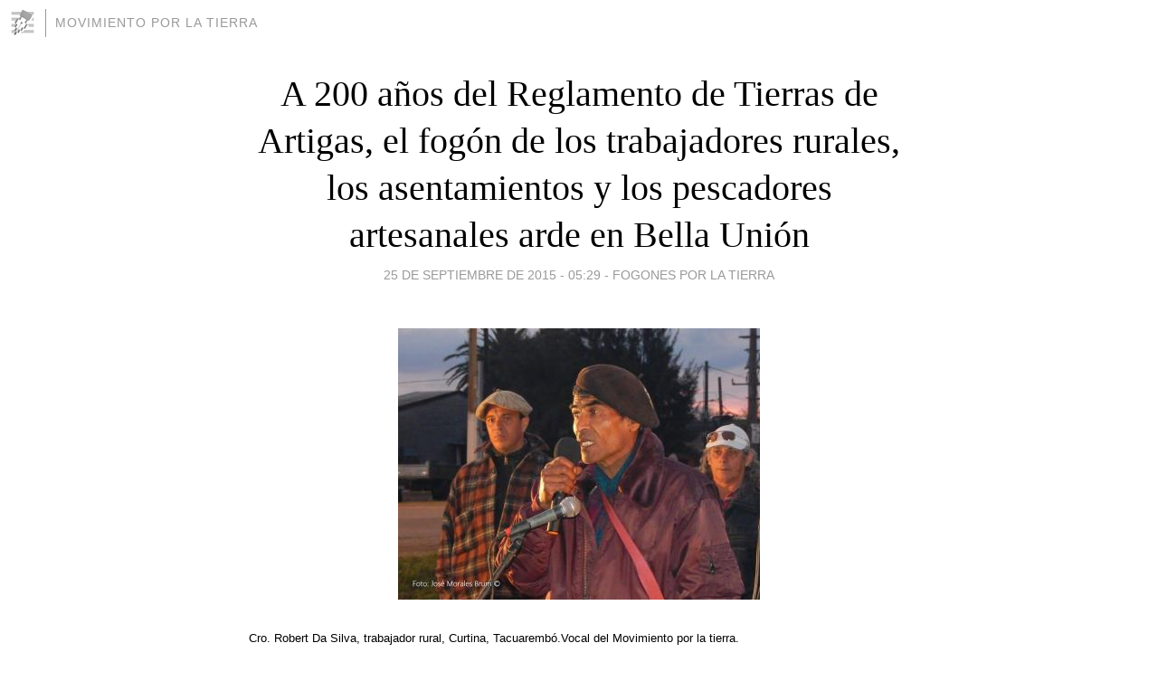

--- FILE ---
content_type: text/html; charset=utf-8
request_url: https://porlatierra.blogia.com/2015/092503-a-200-anos-del-reglamento-de-tierras-de-artigas-el-fogon-de-los-trabajadores-rurales-los-asentamientos-y-los-pescadores-artesanales-arde-en-bella-union.php
body_size: 6174
content:
<!DOCTYPE html>
<html lang="es">
<head>
	<meta charset="UTF-8">
	
	<title>A 200 años del Reglamento de Tierras de Artigas, el fogón de los trabajadores rurales, los asentamientos y los pescadores artesanales arde en Bella Unión | MOVIMIENTO POR LA TIERRA</title>

	<link rel="canonical" href="https://porlatierra.blogia.com/2015/092503-a-200-anos-del-reglamento-de-tierras-de-artigas-el-fogon-de-los-trabajadores-rurales-los-asentamientos-y-los-pescadores-artesanales-arde-en-bella-union.php" />
        

	<meta property="og:locale" content="es" />
	<meta property="og:site_name" content="porlatierra" />

	<meta property="og:type" content="article" />

	<meta property="og:type" content="article" />
	<meta property="og:title" content="A 200 a&ntilde;os del Reglamento de Tierras de Artigas, el fog&oacute;n de los trabajadores rurales, los asentamientos y los pescadores artesanales arde en Bella Uni&oacute;n | MOVIMIENTO POR LA TIERRA" />
	<meta name="description" property="og:description" content="Cro. Robert Da Silva, trabajador rural, Curtina, Tacuaremb&oacute;.Vocal del Movimiento por la tierra.&nbsp;&nbsp;&nbsp;&nbsp;&nbsp;&nbsp;&nbsp;&nbsp;&nbsp;&nbsp;&nbsp;&nbsp;&nbsp;&nbsp;&nbsp;&nbsp;&nbsp;&nbsp;&nbsp;&nbsp;&nbsp;&nbsp;&nbsp;&nbsp;">

	<meta property="og:url" content="https://porlatierra.blogia.com/2015/092503-a-200-anos-del-reglamento-de-tierras-de-artigas-el-fogon-de-los-trabajadores-rurales-los-asentamientos-y-los-pescadores-artesanales-arde-en-bella-union.php" />

	<link rel="alternate" type="application/rss+xml" title="RSS 2.0" href="https://porlatierra.blogia.com/feed.xml" />

	<link rel="stylesheet" href="//cms.blogia.com/templates/template1/css/styles.css?v=1479210573">
	
	<link rel="shortcut icon" href="//cms.blogia.com/templates/template1/img/favicon.ico" />

	<meta name="viewport" content="width=device-width, initial-scale=1.0" />

	
	

<!-- Google tag (gtag.js) -->
<script async src="https://www.googletagmanager.com/gtag/js?id=G-QCKB0GVRJ4"></script>
<script>
  window.dataLayer = window.dataLayer || [];
  function gtag(){dataLayer.push(arguments);}
  gtag('js', new Date());

  gtag('config', 'G-QCKB0GVRJ4');
</script>

</head>










<body class="page--post">


		<header>



       <a href="https://www.blogia.com">
            <img src="[data-uri]" width="30" height="30" alt="Blogia" />
       </a>

		<div id="blog-title">
		<a href="https://porlatierra.blogia.com">MOVIMIENTO POR LA TIERRA</a>
		</div>
		
	</header>






	
	<main style="max-width : 730px;">
	
	




		<article id="post">
			
			<h1><a href="https://porlatierra.blogia.com/2015/092503-a-200-anos-del-reglamento-de-tierras-de-artigas-el-fogon-de-los-trabajadores-rurales-los-asentamientos-y-los-pescadores-artesanales-arde-en-bella-union.php">A 200 años del Reglamento de Tierras de Artigas, el fogón de los trabajadores rurales, los asentamientos y los pescadores artesanales arde en Bella Unión</a></h1>





			<div class="post__author-date">
				<time datetime="2015-09-25T09:29:00+00:00" pubdate data-updated="true">
				
					<a href="https://porlatierra.blogia.com/2015/092503-a-200-anos-del-reglamento-de-tierras-de-artigas-el-fogon-de-los-trabajadores-rurales-los-asentamientos-y-los-pescadores-artesanales-arde-en-bella-union.php">
						25 de septiembre de 2015 - 05:29					</a>
				</time>
									- <a href="/temas/fogones-por-la-tierra/">Fogones por la tierra</a>
							</div>

		


			
			
			<div class="post__content">
			
								<img class="right" src="https://porlatierra.blogia.com/upload/20150925132905-oratoria-mxlt.jpg" alt="A 200 a&ntilde;os del Reglamento de Tierras de Artigas, el fog&oacute;n de los trabajadores rurales, los asentamientos y los pescadores artesanales arde en Bella Uni&oacute;n">
								

				
				<p class="western" style="margin-bottom: 0cm; line-height: 100%; text-align: justify;" lang="es-ES"><span style="font-family: arial,helvetica,sans-serif; font-size: small;">Cro. Robert Da Silva, trabajador rural, Curtina, Tacuaremb&oacute;.Vocal del Movimiento por la tierra.</span></p><p class="western" style="margin-bottom: 0cm; line-height: 100%; text-align: justify;" lang="es-ES"><span style="font-family: arial,helvetica,sans-serif;"><span style="font-family: arial,helvetica,sans-serif;"><span style="font-size: small;">&nbsp;&nbsp;&nbsp;&nbsp;&nbsp;&nbsp;&nbsp;&nbsp;&nbsp;&nbsp;&nbsp;&nbsp;&nbsp;&nbsp;&nbsp;&nbsp;&nbsp;&nbsp;&nbsp;&nbsp;&nbsp;&nbsp;&nbsp;&nbsp; FOGON POR LA TIERRA, Bella Uni&oacute;n, 10 de setiembre de 2015. Foto: Jos&eacute; Morales</span><br /></span></span></p> <p class="western" style="margin-bottom: 0cm; line-height: 100%; text-align: justify;" lang="es-ES">&nbsp;</p><p class="western" style="margin-bottom: 0cm; line-height: 100%; text-align: center;" lang="es-ES"><span style="font-family: arial, helvetica, sans-serif; font-size: large;">&nbsp;&ldquo;<em>Estos pichones del fog&oacute;n, </em></span></p><p class="western" style="margin-bottom: 0cm; line-height: 100%; text-align: center;" lang="es-ES"><span style="font-family: arial, helvetica, sans-serif; font-size: large;"><em>que sean pichones de la historia&rdquo;</em></span></p> <p class="western" style="margin-bottom: 0cm; line-height: 100%; text-align: justify;" lang="es-ES">&nbsp;</p> <p class="western" style="margin-bottom: 0cm; line-height: 100%; text-align: justify;" lang="es-ES"><span style="font-family: arial,helvetica,sans-serif;">Venimos este dia tan especial a apoyar, a estar, y por supuesto reivindicar desde adentro, pero desde adentro de cada uno, estos 200 a&ntilde;os que no queden en vano en la historia nacional.</span></p> <p class="western" style="margin-bottom: 0cm; line-height: 100%; text-align: justify;" lang="es-ES">&nbsp;</p> <p class="western" style="margin-bottom: 0cm; line-height: 100%; text-align: justify;" lang="es-ES"><span style="font-family: arial,helvetica,sans-serif;">Esto no puede pasar ni siquiera por alto en las escuelas en todos los institutos de ense&ntilde;anza, porque si seguimos tomando la receta de afuera, los gurises que est&aacute;n hoy ac&aacute;, estos pichones del fog&oacute;n, bueno que sean pichones de la historia pero de la historia nueva, la historia que ellos mismos van a formar y que nosotros trataremos de dejarle lo mejor que se pueda.</span></p> <p class="western" style="margin-bottom: 0cm; line-height: 100%; text-align: justify;" lang="es-ES">&nbsp;</p> <p class="western" style="margin-bottom: 0cm; line-height: 100%; text-align: justify;" lang="es-ES"><span style="font-family: arial,helvetica,sans-serif;">Nosotros formamos el Movimiento por la Tierra, hemos tenido instancias en Tacuaremb&oacute; en reuniones, son 5 regionales, en este caso nosotros nos corresponde la regional Tacuaremb&oacute;&hellip;Y bueno en esta instancia algo que qued&oacute; pendiente de la &uacute;ltima reuni&oacute;n que tuvimos en Guich&oacute;n, ac&aacute; se qued&oacute; formada por lo menos en buena parte la Comisi&oacute;n del MXLT y la Comisi&oacute;n Fiscal&hellip;</span></p> <p class="western" style="margin-bottom: 0cm; line-height: 100%; text-align: justify;" lang="es-ES">&nbsp;</p> <p class="western" style="margin-bottom: 0cm; line-height: 100%; text-align: justify;" lang="es-ES"><span style="font-family: arial,helvetica,sans-serif;">El Mensaje m&iacute;o es  decirles que agradezco al Movimiento el haber podido participar del Segundo Encuentro Mundial  de Movimientos Populares que se llev&oacute; a cabo en Santa Cruz de la Sierra en Bolivia, donde hab&iacute;amos m&aacute;s de 2000 personas de 40 pa&iacute;ses distintos, donde compartimos diferentes experiencias, culturas, problem&aacute;ticas y lo que m&aacute;s se trat&oacute; y la lucha sigue fue las tres T: tierra, techo y trabajo, que por supuesto seguimos en la lucha, si bien encontramos un aliado: el Papa Francisco, m&aacute;s all&aacute; de los creyentes o no, el discurso fue m&aacute;s pol&iacute;tico que eclesi&aacute;stico. Tenemos a Evo Morales tambi&eacute;n, un puntero en estas cosas de defender lo originario, los pueblos originarios, que tantos tenemos en la sangre y los llevamos puesto &iquest;no?.</span></p> <p class="western" style="margin-bottom: 0cm; line-height: 100%; text-align: justify;" lang="es-ES">&nbsp;</p> <p class="western" style="margin-bottom: 0cm; line-height: 100%; text-align: justify;" lang="es-ES"><span style="font-family: arial,helvetica,sans-serif;">Y lo vamos a seguir luchando y defendiendo. Y no nos olvidemos que esta tierra</span></p> <p class="western" style="margin-bottom: 0cm; line-height: 100%; text-align: justify;" lang="es-ES"><span style="font-family: arial,helvetica,sans-serif;">la mayor&iacute;a de los vientres son de nuestras madres ind&iacute;genas, y por supuesto que no hay que olvidarse jam&aacute;s. Estos Departamentos, sobretodo el norte del pa&iacute;s, la toponimia  tiene nombres guaran&iacute;ticos. La zona de Salsipuedes, lo m&aacute;s grande, lo m&aacute;s doloroso del genocidio que tampoco nos podemos olvidar nos hizo Rivera a toda la comunidad Charr&uacute;a.</span></p> <p class="western" style="margin-bottom: 0cm; line-height: 100%; text-align: justify;" lang="es-ES">&nbsp;</p> <p class="western" style="margin-bottom: 0cm; line-height: 100%; text-align: justify;" lang="es-ES"><span style="font-family: arial,helvetica,sans-serif;">Entonces, nos mataron la cultura, nos mataron las madres, las robaron, la familia, pero s&iacute; nos dejaron la etnia patentada en la sangre, en la cara, en los valores, y en la fuerza que seguimos y vamos a seguir levantando las banderas de este Movimiento en nombre de todos los que luchan.</span></p> <p class="western" style="margin-bottom: 0cm; line-height: 100%; text-align: justify;" lang="es-ES">&nbsp;</p> <p class="western" style="margin-bottom: 0cm; line-height: 100%; text-align: justify;" lang="es-ES"><span style="font-family: arial,helvetica,sans-serif;">Porque este Movimiento no es solamente estar en un lugar, en nuestro caso en Tacuaremb&oacute;, estamos a la orden para darle una mano a todos aquellos que luchan y no importa en que lugar est&eacute;n. Entonces de eso se trata el Movimiento, de apoyar. No somos locos sueltos, hay personer&iacute;a jur&iacute;dica, hay forma de conectarse con nosotros. Y por lo tanto tengan en cuenta y tengan presente que no est&aacute;n solos.</span></p> <p class="western" style="margin-bottom: 0cm; line-height: 100%; text-align: justify;" lang="es-ES">&nbsp;</p> <p class="western" style="margin-bottom: 0cm; line-height: 100%; text-align: justify;" lang="es-ES"><span style="font-family: arial,helvetica,sans-serif;">No est&aacute;n solos los pescadores de San Gregorio, no est&aacute;n solos los pescadores de Bel&eacute;n, no est&aacute;n solos los pescadores de Salto, los de Artigas, esa gente que est&aacute;n en un rinconcito muchas veces viviendo, como sabemos porque nos han contado ellos, viviendo en condiciones muy precarias, con una lucha tremenda, desde lo social y desde lo pol&iacute;tico tambi&eacute;n.</span></p> <p class="western" style="margin-bottom: 0cm; line-height: 100%; text-align: justify;" lang="es-ES">&nbsp;</p> <p class="western" style="margin-bottom: 0cm; line-height: 100%; text-align: justify;" lang="es-ES"><span style="font-family: arial,helvetica,sans-serif;">Entonces hoy, hoy es el d&iacute;a de levantar la bandera, levantar el coraz&oacute;n, pero del compromiso, pero del compromiso en serio de todos nosotros. De decir que el URUGUAY ES NUESTRO, EL TERRITORIO ES DE NOSOTROS, ESTAMOS CANSADOS DE QUE NOS PISOTEEN.</span></p> <p class="western" style="margin-bottom: 0cm; line-height: 100%; text-align: justify;" lang="es-ES">&nbsp;</p> <p class="western" style="margin-bottom: 0cm; line-height: 100%; text-align: justify;" lang="es-ES"><span style="font-family: arial,helvetica,sans-serif;">Varias potencias mundiales tratan de arrollar a estos pueblos, nosotros tenemos que ser, nosotros tenemos que ser y somos mucho m&aacute;s potencia que ellos pero con la conciencia, con la lucha, pero con la lucha del arma que nos dio el m&aacute;s grande: la inteligencia y el con la coraz&oacute;n, y volcarlo al cercano, al pr&oacute;jimo pero de verdad. No olvid&aacute;ndonos del hermano que est&aacute; ca&iacute;do, no despu&eacute;s que nos paramos o mejoramos un poco olvidarnos del otro, si logramos hacer eso, si tratamos de hacer eso, me parece que ah&iacute; si podemos decir y llenarnos la boca de que somos un movimiento social, pero con futuro, pero de lucha, de compromiso por sobre todas las cosas, manteniendo los valores y la etica moral que eso es lo que nos va a llevar adelante.</span></p> <p class="western" style="margin-bottom: 0cm; line-height: 100%; text-align: justify;" lang="es-ES">&nbsp;</p> <p class="western" style="margin-bottom: 0cm; line-height: 100%; text-align: justify;" lang="es-ES"><span style="font-family: arial,helvetica,sans-serif;">De otra forma ning&uacute;n movimiento se puede mantener, m&aacute;s all&aacute; de las diferencias personales de cada uno. La humanidad es como la mano:.. somos todos distintos, uno es m&aacute;s torcido, otro es m&aacute;s derecho, otro m&aacute;s cortito, pero cuando necesitamos hacer algo precisamos de todos, tenemos que unirnos, unirnos de verdad.</span></p> <p class="western" style="margin-bottom: 0cm; line-height: 100%; text-align: justify;" lang="es-ES">&nbsp;</p> <p class="western" style="margin-bottom: 0cm; line-height: 100%; text-align: justify;" lang="es-ES"><span style="font-family: arial,helvetica,sans-serif;">Bueno, erra eso nada m&aacute;s en el nombre del Movimiento de Tacuaremb&oacute;.</span></p> <p class="western" style="margin-bottom: 0cm; line-height: 100%; text-align: justify;" lang="es-ES"><span style="font-family: arial,helvetica,sans-serif;">..</span></p> <p class="western" style="margin-bottom: 0cm; line-height: 100%; text-align: justify;" lang="es-ES"><span style="font-family: arial,helvetica,sans-serif;">Vivan los Movimientos Sociales&iexcl;&iexcl;&iexcl;</span></p> <p class="western" style="margin-bottom: 0cm; line-height: 100%; text-align: justify;" lang="es-ES"><span style="font-family: arial,helvetica,sans-serif;">Viva Artigas &iexcl;&iexcl;&iexcl;</span></p> <p class="western" style="margin-bottom: 0cm; line-height: 100%; text-align: justify;" lang="es-ES"><span style="font-family: arial,helvetica,sans-serif;">Viva la tierra de Sendic.&iexcl;&iexcl;&iexcl;</span></p> <p class="western" style="margin-bottom: 0cm; line-height: 100%; text-align: justify;" lang="es-ES"><span style="font-family: arial,helvetica,sans-serif;">Gracias.</span></p>			</div>


			
			<div class="post__share">
				<ul>
										<li class="share__facebook">
						<a href="https://www.facebook.com/sharer.php?u=https%3A%2F%2Fporlatierra.blogia.com%2F2015%2F092503-a-200-anos-del-reglamento-de-tierras-de-artigas-el-fogon-de-los-trabajadores-rurales-los-asentamientos-y-los-pescadores-artesanales-arde-en-bella-union.php" 
							title="Compartir en Facebook"
							onClick="ga('send', 'event', 'compartir', 'facebook');">
								Facebook</a></li>
					<li class="share__twitter">
						<a href="https://twitter.com/share?url=https%3A%2F%2Fporlatierra.blogia.com%2F2015%2F092503-a-200-anos-del-reglamento-de-tierras-de-artigas-el-fogon-de-los-trabajadores-rurales-los-asentamientos-y-los-pescadores-artesanales-arde-en-bella-union.php" 
							title="Compartir en Twitter"
							onClick="ga('send', 'event', 'compartir', 'twitter');">
								Twitter</a></li>
					<li class="share__whatsapp">
						<a href="whatsapp://send?text=https%3A%2F%2Fporlatierra.blogia.com%2F2015%2F092503-a-200-anos-del-reglamento-de-tierras-de-artigas-el-fogon-de-los-trabajadores-rurales-los-asentamientos-y-los-pescadores-artesanales-arde-en-bella-union.php" 
							title="Compartir en WhatsApp"
							onClick="ga('send', 'event', 'compartir', 'whatsapp');">
								Whatsapp</a></li>
					<li class="share__email">
						<a href="mailto:?subject=Mira esto&body=Mira esto: https%3A%2F%2Fporlatierra.blogia.com%2F2015%2F092503-a-200-anos-del-reglamento-de-tierras-de-artigas-el-fogon-de-los-trabajadores-rurales-los-asentamientos-y-los-pescadores-artesanales-arde-en-bella-union.php" 
							title="Compartir por email"
							onClick="ga('send', 'event', 'compartir', 'email');">
								Email</a></li>
									</ul>
			</div>

		
		</article>
		
		








		
		
		<section id="related" style="text-align:center;">
		
		
			<h2>Otros artículos en este blog:</h2>
			
			<ul>

				
				<li><a href="https://porlatierra.blogia.com/2015/021001-fogon-por-la-tierra-en-tacuarembo.php">FOGON POR LA TIERRA EN TACUAREMBO</a></li>
				
				
				<li><a href="https://porlatierra.blogia.com/2014/092902-fogon-nacional-por-la-tierra.php">FOGON NACIONAL POR LA TIERRA</a></li>
				
				
				<li><a href="https://porlatierra.blogia.com/2015/092501-que-dicen-los-mas-infelices-.php">¿Qué dicen los más infelices?</a></li>
				
				
			</ul>
			
			
		</section>







		<section id="comments">


			

			<h2>0 comentarios</h2>





			



			
			<form name="comments__form" action="https://porlatierra.blogia.com/index.php" method="post" accept-charset="ISO-8859-1">
				
				<label for="nombre">Nombre</label>
				<input size="30" id="nombre" name="nombre" value="" type="text" >

				<label for="email">E-mail <em>No será mostrado.</em></label>
				<input size="30" id="email" name="email" value="" type="text" >

				<label for="comentario">Comentario</label>
				<textarea cols="30" rows="5" id="comentario" name="comentario"></textarea>

				<input name="submit" value="Publicar" type="submit" > 

								<input name="datosarticulo" value="" type="hidden" >
				<input name="idarticulo" value="2015092503" type="hidden" />
				<input name="nomblog" value="porlatierra" type="hidden" >
				<input name="escomentario" value="true" type="hidden" >
				<input name="coddt" value="1392567238" type="hidden" >
			</form>
			
		</section>


		<nav>
			<ul>

								<li><a href="/2015/091001-estamos-al-borde-de-todo.php">← Estamos al borde de todo</a></li>
				
								<li><a href="/2015/092502-utaa-por-la-tierra-con-sendic-y-contra-la-pobreza.php">UTAA: por la tierra con Sendic y contra la pobreza →</a></li>
							

			</ul>
		</nav>






	</main>
	
	
















	<footer>
	
		<ul>
			<li><a href="/acercade/">Acerca de</a></li> 
			<li><a href="/archivos/">Archivos</a></li> 
			<li><a href="/admin.php">Administrar</a></li> 
		</ul>
			</footer>




<script>

  (function(i,s,o,g,r,a,m){i['GoogleAnalyticsObject']=r;i[r]=i[r]||function(){
  (i[r].q=i[r].q||[]).push(arguments)},i[r].l=1*new Date();a=s.createElement(o),
  m=s.getElementsByTagName(o)[0];a.async=1;a.src=g;m.parentNode.insertBefore(a,m)
  })(window,document,'script','//www.google-analytics.com/analytics.js','ga');


  ga('create', 'UA-80669-7', 'auto');
  ga('set', 'dimension1', '2014v1');
  ga('set', 'plantilla', '2014v1');
  ga('send', 'pageview');


</script>





</body>


</html>
